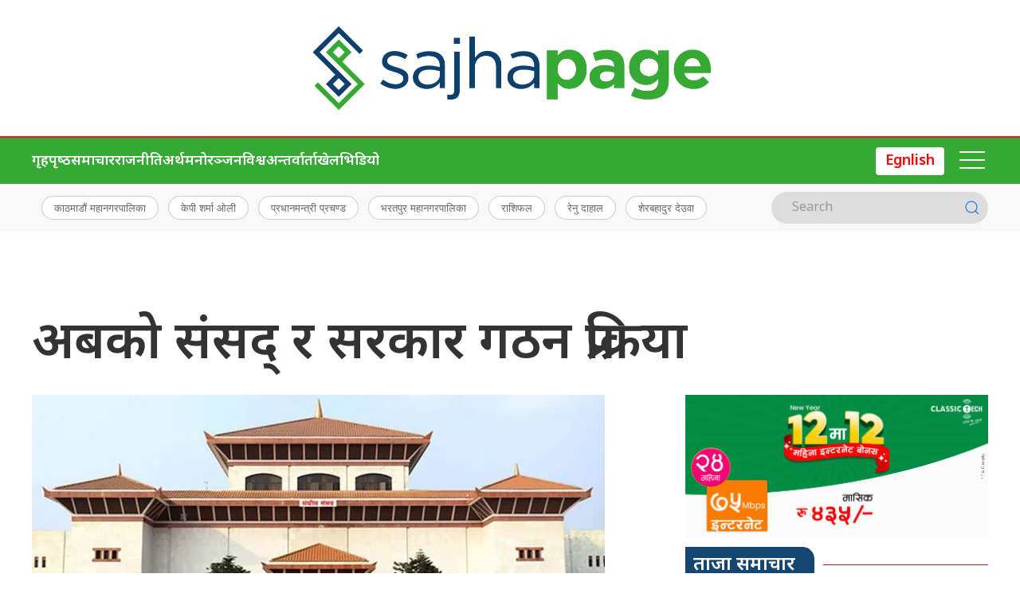

--- FILE ---
content_type: text/html; charset=UTF-8
request_url: https://sajhapage.com/2022/11/117929/
body_size: 14647
content:
<!DOCTYPE html>
<html lang="en">

<head>
    <!-- Required meta tags -->
    <meta charset="utf-8">
    <meta property="fb:pages" content="737640319702735" />
    <meta name="viewport" content="width=device-width, initial-scale=1, shrink-to-fit=no">
    <meta name="description" content="Nepal no. 1 Economy leading online portal" />
    <meta name="twitter:card" content="summary_large_image" />
    <title>
        अबको संसद् र सरकार गठन प्रक्रिया &laquo;         sajhapage    </title>
    <meta name='robots' content='max-image-preview:large' />
	<style>img:is([sizes="auto" i], [sizes^="auto," i]) { contain-intrinsic-size: 3000px 1500px }</style>
	<link rel='dns-prefetch' href='//cdnjs.cloudflare.com' />
<link rel='dns-prefetch' href='//ajax.googleapis.com' />
<link rel='dns-prefetch' href='//stats.wp.com' />
<link rel='dns-prefetch' href='//fonts.googleapis.com' />
<link rel='preconnect' href='//c0.wp.com' />
<link rel='preconnect' href='//i0.wp.com' />
<link rel="alternate" type="application/rss+xml" title="sajhapage &raquo; अबको संसद् र सरकार गठन प्रक्रिया Comments Feed" href="https://sajhapage.com/2022/11/117929/feed/" />
<meta property="fb:admins" content="changingmission"/><meta property="fb:app_id" content="1774296949456204"><meta property="og:title" content="अबको संसद् र सरकार गठन प्रक्रिया"/><meta property="og:type" content="article"/><meta property="og:description" content="नारायण काफ्ले । प्रतिनिधि सभा र प्रदेश सभाको मतपरिणाम सार्वजनिक भएसँगै आगामी सरकार निर्माण र संसद् अधिवेशनको चासो बढेको छ। निर्वाचन आयोगले मङ्सिर २२ गतेसम्ममा निर्वाचनको अन्तिम परिणाम बुझाउने यसअघि नै बताइसकेको छ। आयोगले तयारी गरेको समयसीमामा अन्तिम परिणाम प्राप्त भएमा संसद् अधिवेशन बोलाउने बाध्यात्मक संवैधानिक समयसीमा प्रारम्भ हुनेछ। निर्वाचन आयोगले राष्ट्रपतिसमक्ष अन्तिम परिणाम बुझाएपछि [&hellip;]"/><meta property="og:url" content="https://sajhapage.com/2022/11/117929/"/><meta property="og:site_name" content="sajhapage"/><meta property="og:image" content="https://i0.wp.com/sajhapage.com/wp-content/uploads/2022/11/sansad-bhawan.jpg?fit=1017%2C440&amp;ssl=1"/><script type="text/javascript">
/* <![CDATA[ */
window._wpemojiSettings = {"baseUrl":"https:\/\/s.w.org\/images\/core\/emoji\/16.0.1\/72x72\/","ext":".png","svgUrl":"https:\/\/s.w.org\/images\/core\/emoji\/16.0.1\/svg\/","svgExt":".svg","source":{"concatemoji":"https:\/\/sajhapage.com\/wp-includes\/js\/wp-emoji-release.min.js?ver=6.8.3"}};
/*! This file is auto-generated */
!function(s,n){var o,i,e;function c(e){try{var t={supportTests:e,timestamp:(new Date).valueOf()};sessionStorage.setItem(o,JSON.stringify(t))}catch(e){}}function p(e,t,n){e.clearRect(0,0,e.canvas.width,e.canvas.height),e.fillText(t,0,0);var t=new Uint32Array(e.getImageData(0,0,e.canvas.width,e.canvas.height).data),a=(e.clearRect(0,0,e.canvas.width,e.canvas.height),e.fillText(n,0,0),new Uint32Array(e.getImageData(0,0,e.canvas.width,e.canvas.height).data));return t.every(function(e,t){return e===a[t]})}function u(e,t){e.clearRect(0,0,e.canvas.width,e.canvas.height),e.fillText(t,0,0);for(var n=e.getImageData(16,16,1,1),a=0;a<n.data.length;a++)if(0!==n.data[a])return!1;return!0}function f(e,t,n,a){switch(t){case"flag":return n(e,"\ud83c\udff3\ufe0f\u200d\u26a7\ufe0f","\ud83c\udff3\ufe0f\u200b\u26a7\ufe0f")?!1:!n(e,"\ud83c\udde8\ud83c\uddf6","\ud83c\udde8\u200b\ud83c\uddf6")&&!n(e,"\ud83c\udff4\udb40\udc67\udb40\udc62\udb40\udc65\udb40\udc6e\udb40\udc67\udb40\udc7f","\ud83c\udff4\u200b\udb40\udc67\u200b\udb40\udc62\u200b\udb40\udc65\u200b\udb40\udc6e\u200b\udb40\udc67\u200b\udb40\udc7f");case"emoji":return!a(e,"\ud83e\udedf")}return!1}function g(e,t,n,a){var r="undefined"!=typeof WorkerGlobalScope&&self instanceof WorkerGlobalScope?new OffscreenCanvas(300,150):s.createElement("canvas"),o=r.getContext("2d",{willReadFrequently:!0}),i=(o.textBaseline="top",o.font="600 32px Arial",{});return e.forEach(function(e){i[e]=t(o,e,n,a)}),i}function t(e){var t=s.createElement("script");t.src=e,t.defer=!0,s.head.appendChild(t)}"undefined"!=typeof Promise&&(o="wpEmojiSettingsSupports",i=["flag","emoji"],n.supports={everything:!0,everythingExceptFlag:!0},e=new Promise(function(e){s.addEventListener("DOMContentLoaded",e,{once:!0})}),new Promise(function(t){var n=function(){try{var e=JSON.parse(sessionStorage.getItem(o));if("object"==typeof e&&"number"==typeof e.timestamp&&(new Date).valueOf()<e.timestamp+604800&&"object"==typeof e.supportTests)return e.supportTests}catch(e){}return null}();if(!n){if("undefined"!=typeof Worker&&"undefined"!=typeof OffscreenCanvas&&"undefined"!=typeof URL&&URL.createObjectURL&&"undefined"!=typeof Blob)try{var e="postMessage("+g.toString()+"("+[JSON.stringify(i),f.toString(),p.toString(),u.toString()].join(",")+"));",a=new Blob([e],{type:"text/javascript"}),r=new Worker(URL.createObjectURL(a),{name:"wpTestEmojiSupports"});return void(r.onmessage=function(e){c(n=e.data),r.terminate(),t(n)})}catch(e){}c(n=g(i,f,p,u))}t(n)}).then(function(e){for(var t in e)n.supports[t]=e[t],n.supports.everything=n.supports.everything&&n.supports[t],"flag"!==t&&(n.supports.everythingExceptFlag=n.supports.everythingExceptFlag&&n.supports[t]);n.supports.everythingExceptFlag=n.supports.everythingExceptFlag&&!n.supports.flag,n.DOMReady=!1,n.readyCallback=function(){n.DOMReady=!0}}).then(function(){return e}).then(function(){var e;n.supports.everything||(n.readyCallback(),(e=n.source||{}).concatemoji?t(e.concatemoji):e.wpemoji&&e.twemoji&&(t(e.twemoji),t(e.wpemoji)))}))}((window,document),window._wpemojiSettings);
/* ]]> */
</script>
<style id='wp-emoji-styles-inline-css' type='text/css'>

	img.wp-smiley, img.emoji {
		display: inline !important;
		border: none !important;
		box-shadow: none !important;
		height: 1em !important;
		width: 1em !important;
		margin: 0 0.07em !important;
		vertical-align: -0.1em !important;
		background: none !important;
		padding: 0 !important;
	}
</style>
<link rel='stylesheet' id='wp-block-library-css' href='https://c0.wp.com/c/6.8.3/wp-includes/css/dist/block-library/style.min.css' type='text/css' media='all' />
<style id='classic-theme-styles-inline-css' type='text/css'>
/*! This file is auto-generated */
.wp-block-button__link{color:#fff;background-color:#32373c;border-radius:9999px;box-shadow:none;text-decoration:none;padding:calc(.667em + 2px) calc(1.333em + 2px);font-size:1.125em}.wp-block-file__button{background:#32373c;color:#fff;text-decoration:none}
</style>
<link rel='stylesheet' id='mediaelement-css' href='https://c0.wp.com/c/6.8.3/wp-includes/js/mediaelement/mediaelementplayer-legacy.min.css' type='text/css' media='all' />
<link rel='stylesheet' id='wp-mediaelement-css' href='https://c0.wp.com/c/6.8.3/wp-includes/js/mediaelement/wp-mediaelement.min.css' type='text/css' media='all' />
<style id='jetpack-sharing-buttons-style-inline-css' type='text/css'>
.jetpack-sharing-buttons__services-list{display:flex;flex-direction:row;flex-wrap:wrap;gap:0;list-style-type:none;margin:5px;padding:0}.jetpack-sharing-buttons__services-list.has-small-icon-size{font-size:12px}.jetpack-sharing-buttons__services-list.has-normal-icon-size{font-size:16px}.jetpack-sharing-buttons__services-list.has-large-icon-size{font-size:24px}.jetpack-sharing-buttons__services-list.has-huge-icon-size{font-size:36px}@media print{.jetpack-sharing-buttons__services-list{display:none!important}}.editor-styles-wrapper .wp-block-jetpack-sharing-buttons{gap:0;padding-inline-start:0}ul.jetpack-sharing-buttons__services-list.has-background{padding:1.25em 2.375em}
</style>
<style id='global-styles-inline-css' type='text/css'>
:root{--wp--preset--aspect-ratio--square: 1;--wp--preset--aspect-ratio--4-3: 4/3;--wp--preset--aspect-ratio--3-4: 3/4;--wp--preset--aspect-ratio--3-2: 3/2;--wp--preset--aspect-ratio--2-3: 2/3;--wp--preset--aspect-ratio--16-9: 16/9;--wp--preset--aspect-ratio--9-16: 9/16;--wp--preset--color--black: #000000;--wp--preset--color--cyan-bluish-gray: #abb8c3;--wp--preset--color--white: #ffffff;--wp--preset--color--pale-pink: #f78da7;--wp--preset--color--vivid-red: #cf2e2e;--wp--preset--color--luminous-vivid-orange: #ff6900;--wp--preset--color--luminous-vivid-amber: #fcb900;--wp--preset--color--light-green-cyan: #7bdcb5;--wp--preset--color--vivid-green-cyan: #00d084;--wp--preset--color--pale-cyan-blue: #8ed1fc;--wp--preset--color--vivid-cyan-blue: #0693e3;--wp--preset--color--vivid-purple: #9b51e0;--wp--preset--gradient--vivid-cyan-blue-to-vivid-purple: linear-gradient(135deg,rgba(6,147,227,1) 0%,rgb(155,81,224) 100%);--wp--preset--gradient--light-green-cyan-to-vivid-green-cyan: linear-gradient(135deg,rgb(122,220,180) 0%,rgb(0,208,130) 100%);--wp--preset--gradient--luminous-vivid-amber-to-luminous-vivid-orange: linear-gradient(135deg,rgba(252,185,0,1) 0%,rgba(255,105,0,1) 100%);--wp--preset--gradient--luminous-vivid-orange-to-vivid-red: linear-gradient(135deg,rgba(255,105,0,1) 0%,rgb(207,46,46) 100%);--wp--preset--gradient--very-light-gray-to-cyan-bluish-gray: linear-gradient(135deg,rgb(238,238,238) 0%,rgb(169,184,195) 100%);--wp--preset--gradient--cool-to-warm-spectrum: linear-gradient(135deg,rgb(74,234,220) 0%,rgb(151,120,209) 20%,rgb(207,42,186) 40%,rgb(238,44,130) 60%,rgb(251,105,98) 80%,rgb(254,248,76) 100%);--wp--preset--gradient--blush-light-purple: linear-gradient(135deg,rgb(255,206,236) 0%,rgb(152,150,240) 100%);--wp--preset--gradient--blush-bordeaux: linear-gradient(135deg,rgb(254,205,165) 0%,rgb(254,45,45) 50%,rgb(107,0,62) 100%);--wp--preset--gradient--luminous-dusk: linear-gradient(135deg,rgb(255,203,112) 0%,rgb(199,81,192) 50%,rgb(65,88,208) 100%);--wp--preset--gradient--pale-ocean: linear-gradient(135deg,rgb(255,245,203) 0%,rgb(182,227,212) 50%,rgb(51,167,181) 100%);--wp--preset--gradient--electric-grass: linear-gradient(135deg,rgb(202,248,128) 0%,rgb(113,206,126) 100%);--wp--preset--gradient--midnight: linear-gradient(135deg,rgb(2,3,129) 0%,rgb(40,116,252) 100%);--wp--preset--font-size--small: 13px;--wp--preset--font-size--medium: 20px;--wp--preset--font-size--large: 36px;--wp--preset--font-size--x-large: 42px;--wp--preset--spacing--20: 0.44rem;--wp--preset--spacing--30: 0.67rem;--wp--preset--spacing--40: 1rem;--wp--preset--spacing--50: 1.5rem;--wp--preset--spacing--60: 2.25rem;--wp--preset--spacing--70: 3.38rem;--wp--preset--spacing--80: 5.06rem;--wp--preset--shadow--natural: 6px 6px 9px rgba(0, 0, 0, 0.2);--wp--preset--shadow--deep: 12px 12px 50px rgba(0, 0, 0, 0.4);--wp--preset--shadow--sharp: 6px 6px 0px rgba(0, 0, 0, 0.2);--wp--preset--shadow--outlined: 6px 6px 0px -3px rgba(255, 255, 255, 1), 6px 6px rgba(0, 0, 0, 1);--wp--preset--shadow--crisp: 6px 6px 0px rgba(0, 0, 0, 1);}:where(.is-layout-flex){gap: 0.5em;}:where(.is-layout-grid){gap: 0.5em;}body .is-layout-flex{display: flex;}.is-layout-flex{flex-wrap: wrap;align-items: center;}.is-layout-flex > :is(*, div){margin: 0;}body .is-layout-grid{display: grid;}.is-layout-grid > :is(*, div){margin: 0;}:where(.wp-block-columns.is-layout-flex){gap: 2em;}:where(.wp-block-columns.is-layout-grid){gap: 2em;}:where(.wp-block-post-template.is-layout-flex){gap: 1.25em;}:where(.wp-block-post-template.is-layout-grid){gap: 1.25em;}.has-black-color{color: var(--wp--preset--color--black) !important;}.has-cyan-bluish-gray-color{color: var(--wp--preset--color--cyan-bluish-gray) !important;}.has-white-color{color: var(--wp--preset--color--white) !important;}.has-pale-pink-color{color: var(--wp--preset--color--pale-pink) !important;}.has-vivid-red-color{color: var(--wp--preset--color--vivid-red) !important;}.has-luminous-vivid-orange-color{color: var(--wp--preset--color--luminous-vivid-orange) !important;}.has-luminous-vivid-amber-color{color: var(--wp--preset--color--luminous-vivid-amber) !important;}.has-light-green-cyan-color{color: var(--wp--preset--color--light-green-cyan) !important;}.has-vivid-green-cyan-color{color: var(--wp--preset--color--vivid-green-cyan) !important;}.has-pale-cyan-blue-color{color: var(--wp--preset--color--pale-cyan-blue) !important;}.has-vivid-cyan-blue-color{color: var(--wp--preset--color--vivid-cyan-blue) !important;}.has-vivid-purple-color{color: var(--wp--preset--color--vivid-purple) !important;}.has-black-background-color{background-color: var(--wp--preset--color--black) !important;}.has-cyan-bluish-gray-background-color{background-color: var(--wp--preset--color--cyan-bluish-gray) !important;}.has-white-background-color{background-color: var(--wp--preset--color--white) !important;}.has-pale-pink-background-color{background-color: var(--wp--preset--color--pale-pink) !important;}.has-vivid-red-background-color{background-color: var(--wp--preset--color--vivid-red) !important;}.has-luminous-vivid-orange-background-color{background-color: var(--wp--preset--color--luminous-vivid-orange) !important;}.has-luminous-vivid-amber-background-color{background-color: var(--wp--preset--color--luminous-vivid-amber) !important;}.has-light-green-cyan-background-color{background-color: var(--wp--preset--color--light-green-cyan) !important;}.has-vivid-green-cyan-background-color{background-color: var(--wp--preset--color--vivid-green-cyan) !important;}.has-pale-cyan-blue-background-color{background-color: var(--wp--preset--color--pale-cyan-blue) !important;}.has-vivid-cyan-blue-background-color{background-color: var(--wp--preset--color--vivid-cyan-blue) !important;}.has-vivid-purple-background-color{background-color: var(--wp--preset--color--vivid-purple) !important;}.has-black-border-color{border-color: var(--wp--preset--color--black) !important;}.has-cyan-bluish-gray-border-color{border-color: var(--wp--preset--color--cyan-bluish-gray) !important;}.has-white-border-color{border-color: var(--wp--preset--color--white) !important;}.has-pale-pink-border-color{border-color: var(--wp--preset--color--pale-pink) !important;}.has-vivid-red-border-color{border-color: var(--wp--preset--color--vivid-red) !important;}.has-luminous-vivid-orange-border-color{border-color: var(--wp--preset--color--luminous-vivid-orange) !important;}.has-luminous-vivid-amber-border-color{border-color: var(--wp--preset--color--luminous-vivid-amber) !important;}.has-light-green-cyan-border-color{border-color: var(--wp--preset--color--light-green-cyan) !important;}.has-vivid-green-cyan-border-color{border-color: var(--wp--preset--color--vivid-green-cyan) !important;}.has-pale-cyan-blue-border-color{border-color: var(--wp--preset--color--pale-cyan-blue) !important;}.has-vivid-cyan-blue-border-color{border-color: var(--wp--preset--color--vivid-cyan-blue) !important;}.has-vivid-purple-border-color{border-color: var(--wp--preset--color--vivid-purple) !important;}.has-vivid-cyan-blue-to-vivid-purple-gradient-background{background: var(--wp--preset--gradient--vivid-cyan-blue-to-vivid-purple) !important;}.has-light-green-cyan-to-vivid-green-cyan-gradient-background{background: var(--wp--preset--gradient--light-green-cyan-to-vivid-green-cyan) !important;}.has-luminous-vivid-amber-to-luminous-vivid-orange-gradient-background{background: var(--wp--preset--gradient--luminous-vivid-amber-to-luminous-vivid-orange) !important;}.has-luminous-vivid-orange-to-vivid-red-gradient-background{background: var(--wp--preset--gradient--luminous-vivid-orange-to-vivid-red) !important;}.has-very-light-gray-to-cyan-bluish-gray-gradient-background{background: var(--wp--preset--gradient--very-light-gray-to-cyan-bluish-gray) !important;}.has-cool-to-warm-spectrum-gradient-background{background: var(--wp--preset--gradient--cool-to-warm-spectrum) !important;}.has-blush-light-purple-gradient-background{background: var(--wp--preset--gradient--blush-light-purple) !important;}.has-blush-bordeaux-gradient-background{background: var(--wp--preset--gradient--blush-bordeaux) !important;}.has-luminous-dusk-gradient-background{background: var(--wp--preset--gradient--luminous-dusk) !important;}.has-pale-ocean-gradient-background{background: var(--wp--preset--gradient--pale-ocean) !important;}.has-electric-grass-gradient-background{background: var(--wp--preset--gradient--electric-grass) !important;}.has-midnight-gradient-background{background: var(--wp--preset--gradient--midnight) !important;}.has-small-font-size{font-size: var(--wp--preset--font-size--small) !important;}.has-medium-font-size{font-size: var(--wp--preset--font-size--medium) !important;}.has-large-font-size{font-size: var(--wp--preset--font-size--large) !important;}.has-x-large-font-size{font-size: var(--wp--preset--font-size--x-large) !important;}
:where(.wp-block-post-template.is-layout-flex){gap: 1.25em;}:where(.wp-block-post-template.is-layout-grid){gap: 1.25em;}
:where(.wp-block-columns.is-layout-flex){gap: 2em;}:where(.wp-block-columns.is-layout-grid){gap: 2em;}
:root :where(.wp-block-pullquote){font-size: 1.5em;line-height: 1.6;}
</style>
<link rel='stylesheet' id='uikit-css-css' href='https://sajhapage.com/wp-content/themes/sajhapage-naya/css/uikit.min.css?ver=6.8.3' type='text/css' media='all' />
<link rel='stylesheet' id='base-style-css' href='https://sajhapage.com/wp-content/themes/sajhapage-naya/css/base.css?ver=6.8.3' type='text/css' media='all' />
<link rel='stylesheet' id='google-Mukta-css' href='https://fonts.googleapis.com/css?family=Mukta%3A400%2C500%2C600%2C700&#038;subset=devanagari&#038;ver=6.8.3' type='text/css' media='all' />
<link rel='stylesheet' id='google-noto-css' href='https://fonts.googleapis.com/css2?family=Noto+Sans+Devanagari%3Awght%40300%3B400%3B500%3B600%3B700%3B800&#038;display=swap&#038;ver=6.8.3' type='text/css' media='all' />
<link rel='stylesheet' id='google-khand-css' href='https://fonts.googleapis.com/css2?family=Khand%3Awght%40300%3B400%3B500%3B600%3B700&#038;display=swap&#038;ver=6.8.3' type='text/css' media='all' />
<link rel='stylesheet' id='appharu-style-css' href='https://sajhapage.com/wp-content/themes/sajhapage-naya/style.css?ver=2.82.4' type='text/css' media='all' />
<link rel="https://api.w.org/" href="https://sajhapage.com/wp-json/" /><link rel="alternate" title="JSON" type="application/json" href="https://sajhapage.com/wp-json/wp/v2/posts/117929" /><link rel="EditURI" type="application/rsd+xml" title="RSD" href="https://sajhapage.com/xmlrpc.php?rsd" />
<meta name="generator" content="WordPress 6.8.3" />
<link rel="canonical" href="https://sajhapage.com/2022/11/117929/" />
<link rel='shortlink' href='https://wp.me/p6EokC-uG5' />
<link rel="alternate" title="oEmbed (JSON)" type="application/json+oembed" href="https://sajhapage.com/wp-json/oembed/1.0/embed?url=https%3A%2F%2Fsajhapage.com%2F2022%2F11%2F117929%2F" />
<link rel="alternate" title="oEmbed (XML)" type="text/xml+oembed" href="https://sajhapage.com/wp-json/oembed/1.0/embed?url=https%3A%2F%2Fsajhapage.com%2F2022%2F11%2F117929%2F&#038;format=xml" />
	<style>img#wpstats{display:none}</style>
		<link rel="icon" href="https://i0.wp.com/sajhapage.com/wp-content/uploads/2022/05/cropped-SP-Logo1-scaled-1.jpg?fit=32%2C32&#038;ssl=1" sizes="32x32" />
<link rel="icon" href="https://i0.wp.com/sajhapage.com/wp-content/uploads/2022/05/cropped-SP-Logo1-scaled-1.jpg?fit=192%2C192&#038;ssl=1" sizes="192x192" />
<link rel="apple-touch-icon" href="https://i0.wp.com/sajhapage.com/wp-content/uploads/2022/05/cropped-SP-Logo1-scaled-1.jpg?fit=180%2C180&#038;ssl=1" />
<meta name="msapplication-TileImage" content="https://i0.wp.com/sajhapage.com/wp-content/uploads/2022/05/cropped-SP-Logo1-scaled-1.jpg?fit=270%2C270&#038;ssl=1" />
    <script src="https://bankingsamachar.com/wp-content/themes/bankingsamachar-naya/js/uikit.min.js"></script>
    <!-- Google tag (gtag.js) -->
    <script async src="https://www.googletagmanager.com/gtag/js?id=G-4XTGKNT80P"></script>
    <script>
        window.dataLayer = window.dataLayer || [];

        function gtag() {
            dataLayer.push(arguments);
        }
        gtag('js', new Date());

        gtag('config', 'G-4XTGKNT80P');
    </script>
</head>

<body>
    <div id="fb-root"></div>
    <script>
        (function (d, s, id) {
            var js,
                fjs = d.getElementsByTagName(s)[0];
            if (d.getElementById(id))
                return;
            js = d.createElement(s);
            js.id = id;
            js.src = "//connect.facebook.net/en_US/sdk.js#xfbml=1&version=v2.10&appId=40151482661930" +
                "1";
            fjs
                .parentNode
                .insertBefore(js, fjs);
        }(document, 'script', 'facebook-jssdk'));
    </script>
    <div class="uk-card ">
        <div class="uk-container">
                    </div>

                    <nav class="top-nav">
                                <div class="uk-container">
                    <div class="uk-padding-small">
                        <div uk-grid class="uk-grid-small uk-flex-middle">
                            <div class="uk-width-1-4@m uk-text-center">
                            </div>
                            <div class="uk-width-expand@m ">
                                <a href="/"><img src="https://sajhapage.com/wp-content/themes/sajhapage-naya/img/logo-sajha.png" alt="Logo" class="ah-khb-logo"></a>
                                                            </div>
                            <div class="uk-width-1-4@m uk-text-center">
                            </div>
                        </div>
                    </div>
                </div>
                <div class="np-border" uk-sticky="uk-sticky" style="z-index: 990;">
                    <div class="uk-container">
                        <nav class="uk-navbar uk-position-relative nav-edit" uk-navbar>
    <div class="uk-navbar-left uk-hidden@m">
        <ul class="uk-navbar-nav menu-icon icon-nav">
            <li>
                <a href="/"><span class="ah-brand-menu"  uk-icon="icon: home; ratio: 1.5"></span></a>
            </li>
            <li class="ek-brand" uk-scrollspy="cls: uk-animation-slide-left;">
                <a href="/"><img src="https://sajhapage.com/wp-content/themes/sajhapage-naya/img/brand.png" alt="Logo"></a>
            </li>
        </ul>
    </div>
    <div class="uk-navbar-left uk-visible@m">
        <ul class="uk-navbar-nav navigation-bar uk-grid-collapse" uk-grid>
            <li>
                <a href="/">गृहपृष्‍ठ </a>
            </li>
            <li>
                <a href="/?cat=3">समाचार </a>
            </li>
            <li>
                <a href="/?cat=4">राजनीति</a>
            </li>
            <li>
                <a href="/?cat=6">अर्थ</a>
            </li>
            <li>
                <a href="/?cat=7">मनोरञ्जन</a>
            </li>
            <li>
                <a href="/?cat=8">विश्व</a>
            </li>
            <li>
                <a href="/?cat=10">अन्तर्वार्ता</a>
            </li>
            <li>
                <a href="/?cat=12">खेल</a>
            </li>
            <li>
                <a href="/?cat=14">भिडियो</a>
            </li>
        </ul>
    </div>
    <div class="uk-navbar-right">
        <ul class="uk-navbar-nav menu-icon icon-nav">
            <li><a href="https://english.sajhapage.com/" class="ah-event-icon"><span class="event-icon">Egnlish</span></a></li>
            <li><a href="#" class="ah-menu-icon" uk-toggle="target: #offcanvas-nav"><span uk-icon="icon: menu; ratio: 2"></span></a></li>

        </ul>
    </div>
</nav>
<div id="modal-search" class="uk-flex-top  search-model-item" uk-modal>
    <div class="uk-modal-dialog uk-modal-body search-model uk-margin-auto-vertical ek-search">
        <div class="uk-flex uk-flex-center uk-flex-between@m uk-margin-small-bottom">
            <h2 class="uk-modal-title search-title">बैंकिङ्ग समाचार<span class="ek-search-title">सर्च गर्नुहोस्</span>
            </h2>
            <button class="uk-modal-close-default close-icon ah-close" type="button" uk-close></button>
        </div>
        <form action="/" class="uk-search uk-search-navbar uk-width-1-1" method="get">
            <div class="uk-child-width-1-2@m uk-text-center uk-grid-small" uk-grid>
                <div class="uk-child-width-1-2@m uk-text-center uk-grid-small" uk-grid>
                    <div>
                        <input class="uk-input" name="form" type="date" data-uk-datepicker placeholder="from"
                            value="">
                    </div>
                    <div>
                        <input class="uk-input" name="to" type="date" data-uk-datepicker placeholder="to"
                            value="">
                    </div>
                </div>
                <div class="uk-position-relative">
                    <input class="uk-search-input search-box" name="s" id="s" type="search" placeholder="Search"
                        value="">
                    <button type="submit" class="uk-search-icon-flip icon-search" uk-search-icon></button>
                </div>
            </div>
        </form>
    </div>
</div>                    </div>
                </div>
                <nav class="uk-navbar-container nepalpen-tag">
                    <div class="uk-container">
                        <div uk-navbar class="uk-flex-between">
                            <div class="uk-navbar-left">
                                <ul class="uk-navbar-nav">
                                    <li class="uk-flex tag-h">
                                                                                <a href="https://sajhapage.com/tag/%e0%a4%95%e0%a4%be%e0%a4%a0%e0%a4%ae%e0%a4%be%e0%a4%a1%e0%a5%8c%e0%a4%82-%e0%a4%ae%e0%a4%b9%e0%a4%be%e0%a4%a8%e0%a4%97%e0%a4%b0%e0%a4%aa%e0%a4%be%e0%a4%b2%e0%a4%bf%e0%a4%95%e0%a4%be/" class="tag-cloud-link tag-link-345 tag-link-position-1" style="font-size: 13pt;">काठमाडौं महानगरपालिका</a>
<a href="https://sajhapage.com/tag/%e0%a4%95%e0%a5%87%e0%a4%aa%e0%a5%80-%e0%a4%b6%e0%a4%b0%e0%a5%8d%e0%a4%ae%e0%a4%be-%e0%a4%93%e0%a4%b2%e0%a5%80/" class="tag-cloud-link tag-link-109 tag-link-position-2" style="font-size: 13pt;">केपी शर्मा ओली</a>
<a href="https://sajhapage.com/tag/%e0%a4%aa%e0%a5%8d%e0%a4%b0%e0%a4%a7%e0%a4%be%e0%a4%a8%e0%a4%ae%e0%a4%a8%e0%a5%8d%e0%a4%a4%e0%a5%8d%e0%a4%b0%e0%a5%80-%e0%a4%aa%e0%a5%8d%e0%a4%b0%e0%a4%9a%e0%a4%a3%e0%a5%8d%e0%a4%a1/" class="tag-cloud-link tag-link-739 tag-link-position-3" style="font-size: 13pt;">प्रधानमन्त्री प्रचण्ड</a>
<a href="https://sajhapage.com/tag/%e0%a4%ad%e0%a4%b0%e0%a4%a4%e0%a4%aa%e0%a5%81%e0%a4%b0-%e0%a4%ae%e0%a4%b9%e0%a4%be%e0%a4%a8%e0%a4%97%e0%a4%b0%e0%a4%aa%e0%a4%be%e0%a4%b2%e0%a4%bf%e0%a4%95%e0%a4%be/" class="tag-cloud-link tag-link-376 tag-link-position-4" style="font-size: 13pt;">भरतपुर महानगरपालिका</a>
<a href="https://sajhapage.com/tag/%e0%a4%b0%e0%a4%be%e0%a4%b6%e0%a4%bf%e0%a4%ab%e0%a4%b2/" class="tag-cloud-link tag-link-51 tag-link-position-5" style="font-size: 13pt;">राशिफल</a>
<a href="https://sajhapage.com/tag/%e0%a4%b0%e0%a5%87%e0%a4%a8%e0%a5%81-%e0%a4%a6%e0%a4%be%e0%a4%b9%e0%a4%be%e0%a4%b2/" class="tag-cloud-link tag-link-426 tag-link-position-6" style="font-size: 13pt;">रेनु दाहाल</a>
<a href="https://sajhapage.com/tag/%e0%a4%b6%e0%a5%87%e0%a4%b0%e0%a4%ac%e0%a4%b9%e0%a4%be%e0%a4%a6%e0%a5%81%e0%a4%b0-%e0%a4%a6%e0%a5%87%e0%a4%89%e0%a4%b5%e0%a4%be/" class="tag-cloud-link tag-link-73 tag-link-position-7" style="font-size: 13pt;">शेरबहादुर देउवा</a>                                                                            </li>
                                </ul>
                            </div>
                            <div class="uk-flex uk-flex-center@m uk-flex-right@l ah-right-nav-header uk-visible@s">
                                <form class="uk-search uk-search-default nb-dark-mode" action="/" method="get">
                                    <input class="uk-search-input" name="s" id="s" type="search"
                                        value="" placeholder="Search"
                                        aria-label="Search">
                                    <button class="uk-search-icon-flip" uk-search-icon></button>
                                </form>
                            </div>
                        </div>
                    </div>
                </nav>
            </nav>
            <style>
                .uk-search-default .uk-search-input:focus {
                    border-color: #dddddd;
                }

                .uk-search-default .uk-search-input {
                    border: none;
                }
            </style>
            <div id="offcanvas-nav" class="uk-offcanvas" uk-offcanvas="mode: push; overlay: true">
    <div class="uk-offcanvas-bar">
        <div class="uk-section uk-padding-remove-top  uk-padding-remove-bottom">
            <div class="uk-container uk-padding-remove">
                <div class="uk-grid-match uk-child-width-1-1@m" uk-grid>
                    <div>
                        <ul class="uk-list side-nav uk-nav-default uk-nav-parent-icon" uk-nav>
                            <li><a href="/"><span class="uk-margin-small-right"
                                        uk-icon="home"></span>गृहपृष्‍ठ</a></li>
                            <li>
                                <a href="/?cat=2"><span class="uk-margin-small-right" uk-icon="file-edit"></span>समाचार  </a>
                            </li>
                            <li>
                                <a href="/?cat=4"><span class="uk-margin-small-right" uk-icon="file-edit"></span>राजनीति</a>
                            </li>
                            <li>
                                <a href="/?cat=6"><span class="uk-margin-small-right" uk-icon="file-edit"></span> अर्थ</a>
                            </li>
                            <li>
                                <a href="/?cat=7"><span class="uk-margin-small-right" uk-icon="file-edit"></span>मनोरञ्जन</a>
                            </li>
                            <li>  <a href="/?cat=8"><span class="uk-margin-small-right" uk-icon="play-circle"></span>विश्व </a>
                            </li>
                            <li><a href="/?cat=10"><span class="uk-margin-small-right" uk-icon="image"></span>अन्तर्वार्ता</a></li>
                            <li>
                                <a href="/?cat=12"><span class="uk-margin-small-right" uk-icon="file-edit"></span>खेल</a>
                            </li>
                            <li>
                                <a href="/?cat=14"><span class="uk-margin-small-right" uk-icon="file-edit"></span>भिडियो</a>
                            </li>
                            
                            <li><a href="/news/event" ><span class="uk-margin-small-right" uk-icon="file-edit"></span><span class="event-icon ">English</span></a></li>
                        </ul>
                    </div>

                </div>
                <div class="uk-flex uk-flex-center@m uk-margin ah-right-nav-header uk-text-light">
                    <form class="uk-search uk-search-default nb-dark-mode"  action="/" method="get">
                    <input class="uk-search-input search-box" name="s" id="s" type="search" placeholder="Search"
                        value="">
                    <button type="submit" class="uk-search-icon-flip icon-search" uk-search-icon></button>
                    </form>
                </div>
                <a href="https://x.com/sajhapage" target="_blank" class="uk-icon-button uk-margin-small-right"
                    uk-icon="twitter"></a>
                <a href="https://www.facebook.com/sajhapage24" target="_blank" class="uk-icon-button  uk-margin-small-right"
                    uk-icon="facebook"></a>
                <a href="https://www.instagram.com/SajhaPage/" target="_blank" class="uk-icon-button  uk-margin-small-right"
                    uk-icon="instagram"></a>
                <a href="https://www.youtube.com/c/SajhaPage" target="_blank" class="uk-icon-button" uk-icon="youtube"></a>
            </div>
        </div>
    </div>
</div>    </div>
    <div class="uk-container"><div class="uk-grid uk-grid-medium single uk-margin-medium-top" uk-grid="">
        <div class="uk-width-1-1@m">
        				<article class="uk-article">
            		    <div uk-sticky="show-on-up: true;animation: uk-animation-slide-top" class="sticky-item uk-visible@s">
		        <h1 class="uk-article-title single-title">अबको संसद् र सरकार गठन प्रक्रिया</h1>
           
		    </div>
            <h1 class="uk-article-title single-title visible uk-hidden@s ">अबको संसद् र सरकार गठन प्रक्रिया</h1>
		    
            		</article>
      	

    </div>
    <div class="uk-width-2-3@m">
        <article class="uk-card">

            <figure> <img src="https://i0.wp.com/sajhapage.com/wp-content/uploads/2022/11/sansad-bhawan.jpg?fit=720%2C311&#038;ssl=1"> </figure>
            <article class="uk-comment mt-2">
                <header class="uk-comment-header uk-grid-medium uk-flex-middle" uk-grid="uk-grid">

                    <div class="uk-width-1-1@m" style="display: flex;align-items: center;">
                        <div class="author-img">
                            
                            
                            <img class="karobar-author" src="https://i0.wp.com/sajhapage.com/wp-content/uploads/2024/06/sajha.png?resize=77%2C90&ssl=1"
                                width="30" height="30" alt="">

                                                        <h6 class="author-name">
                                                                <a href="/?author=7" style="font-size: 18px;font-weight: 500;">
                                    साझा पेज</a>
                            </h6>
                          	<h6 class="post-date">
								प्रकाशित मिति : &#2415; मंसिर &#2408;&#2406;&#2413;&#2415;, शुक्रबार &#2406;&#2406;:&#2406;&#2406;						   &nbsp;२० :
                    ४३&nbsp; बजे
							</h6>
                        </div>

                    </div>


                    <div class="uk-width-1-2@m uk-flex uk-flex-middle uk-flex-center">
						    <div class="total-shares">
                        <div id="data" class="total-number">
                            0                        </div><span>Shares</span>
                    </div>
                        <!-- ShareThis BEGIN -->
                        <div class="sharethis-inline-share-buttons" style="z-index: 999 !important;"></div>
                        <!-- ShareThis END -->
                    </div>
                    <div class="uk-width-1-2@m">
                        <div class="uk-navbar-center reader-effect  uk-flex-right d-flex">
                            <p class="uk-margin-remove-bottom uk-margin-small-right">फन्ट परिवर्तन गर्नुहोस:</p>
                            <ul class="uk-nav-default uk-nav-center" uk-nav>
                                <li class="16px"><span class="16px" id="smaller"><img
                                            src="[data-uri]"
                                            alt="change font"></span></li>
                                <li class="18px"><span class="18px" id="resize"><img
                                            src="[data-uri]"
                                            alt="change font"></span></li>
                                <li class="20px"><span class="20px" id="bigger"><img
                                            src="[data-uri]"
                                            alt="change font"></span></li>
                            </ul>
                        </div>
                    </div>
                </header>
            </article>
            <hr class="uk-divider-icon">
            
            <div class="post-entry uk-margin-top">
                <p>नारायण काफ्ले । प्रतिनिधि सभा र प्रदेश सभाको मतपरिणाम सार्वजनिक भएसँगै आगामी सरकार निर्माण र संसद् अधिवेशनको चासो बढेको छ। निर्वाचन आयोगले मङ्सिर २२ गतेसम्ममा निर्वाचनको अन्तिम परिणाम बुझाउने यसअघि नै बताइसकेको छ। आयोगले तयारी गरेको समयसीमामा अन्तिम परिणाम प्राप्त भएमा संसद् अधिवेशन बोलाउने बाध्यात्मक संवैधानिक समयसीमा प्रारम्भ हुनेछ। निर्वाचन आयोगले राष्ट्रपतिसमक्ष अन्तिम परिणाम बुझाएपछि प्रक्रिया प्रारम्भ हुनेछ।</p>  
<p>नेपालको संविधानको धारा ९३ को व्यवस्थाअनुसार मतपरिणाम प्राप्त भएको ३० दिनभित्र सङ्घीय संसद्को अधिवेशन आह्वान हुनेछ। आयोगले पूर्वप्रतिबद्धताअनुसार मङ्सिर २२ भित्र मतपरिणाम राष्ट्रपतिसमक्ष पेस गरेमा पुस २२ भित्र अधिवेशन आह्वान भइसक्नुपर्नेछ। अधिवेशन सुरु भएको १५ दिनभित्र सभामुख र उपसभामुखको निर्वाचन हुनेछ। अधिवेशन प्रारम्भसँगै सरकार गठन र विश्वासको मत लिने प्रक्रिया पनि अघि बढ्नेछ।</p> <div class='don-full'></div> 
<p>निर्वाचनको अन्तिम परिणामसँगै सरकार गठनको प्रक्रिया पनि सुरु हुनेछ। संविधानको धारा ७६ को व्यवस्थाअनुसार प्रतिनिधि सभामा बहुमत प्राप्त दलको संसदीय दलको नेता प्रधानमन्त्रीमा नियुक्त हुने व्यवस्था छ। निर्वाचन परिणाम प्राप्त भएपछि दलहरूले संसदीय दलका नेता चयन गर्नुपर्नेछ। एउटै दलको बहुमत प्राप्त नभएमा एकभन्दा बढी दलको समर्थनमा बहुमत प्राप्त गर्न सक्ने दलको नेतालाई प्रधानमन्त्री नियुक्त गर्ने संवैधानिक व्यवस्था छ।</p><div class='inner-square'></div>  
<p>दुवै प्रक्रियाबाट प्रधानमन्त्री चयन हुन नसकेमा प्रतिनिधि सभामा सबैभन्दा ठूलो दलको संसदीय दलका नेतालाई संविधानको धारा ७६ (३)बमोजिम प्रधानमन्त्रीमा नियुक्त गर्ने संवैधानिक व्यवस्था छ।</p>  
<p>यो व्यवस्थाअनुसार पनि प्रधानमन्त्री चयन हुन नसकेमा बहुमतसिद्ध दाबीसहित प्रतिनिधि सभामा कायम रहेका कुनै पनि दलले प्रधानमन्त्रीका लागि दाबी पेस गर्न सक्नेछन्। विश्वासको मत पाउने आधारसहित दाबी पेस भएमा राष्ट्रपतिले प्रधानमन्त्रीमा नियुक्त गर्नुपर्ने संवैधानिक व्यवस्था छ। यसरी नियुक्त प्रधानमन्त्रीले विश्वासको मत नपाएमा भने नयाँ निर्वाचनमा जानुपर्ने संवैधानिक व्यवस्था रहेको छ। <strong>gorkhapatraonline</strong></p>  
            </div>
            <p> <section class="widget">
<figure class="wp-block-image size-full"><a href="https://www.classic.com.np/" target="_blank" rel=" noreferrer noopener"><img fetchpriority="high" decoding="async" width="1200" height="120" src="https://sajhapage.com/wp-content/uploads/2025/01/classic.gif" alt="" class="wp-image-121560"/></a></figure>
</section></p>
                               
                        <div class="uk-card uk-card-default uk-background-muted uk-margin-top">
                <div class="uk-grid-small uk-grid-divider" uk-grid>
                    <div class="uk-width-1-4@m uk-flex uk-flex-middle uk-flex-center">
                        <div class="uk-text-center">
                            <div class="author-news">

                                                                <img class="uk-comment-avatar uk-border-circle" width="100" height="100"
                                    src="https://i0.wp.com/sajhapage.com/wp-content/uploads/2024/06/sajha.png?resize=77%2C90&ssl=1" alt="">
                                                            </div>
                           
                            <h3 class="uk-card-title uk-margin-small"><a
                                    href="/?author=7">साझा पेज</a> </h3>
                            <p class="uk-text-meta uk-margin-remove-top"><span class="more-story"><a
                                        href="/?author=7" style="color: #f00;">लेखकबाट
                                        थप</a></span></p>
                        </div>
                    </div>
                    <div class="uk-width-expand@m">
                        <div class="uk-padding-small">
                            <ul class="uk-list uk-list-bullet uk-list uk-list-divider">
                                                                <li> <a href="https://sajhapage.com/2025/09/122812/" class="uk-h5 himalayan-wirter"
                                        style="color: #5f5f5f;">गृहमन्त्रीका सम्भावित उम्मेदवारको रूपमा पूर्व डिआइजी रमेश खरेल अगाडि</a></li>
                                                                <li> <a href="https://sajhapage.com/2025/08/122804/" class="uk-h5 himalayan-wirter"
                                        style="color: #5f5f5f;">रौतहटको बौधिमाईमा अत्याधुनिक सुविधासहित ‘चन्द्रज्योति कान्ति हस्पिटल’ सञ्चालनमा</a></li>
                                                                <li> <a href="https://sajhapage.com/2025/08/122799/" class="uk-h5 himalayan-wirter"
                                        style="color: #5f5f5f;">सिडेनको अध्यक्षमा इन्जिनियर रविभूषण झाद्वारा उम्मेदवारी घोषणा</a></li>
                                                                <li> <a href="https://sajhapage.com/2025/08/122754/" class="uk-h5 himalayan-wirter"
                                        style="color: #5f5f5f;">हेराल्ड ल स्कुल काठमाडौँमा कर्णाली कानुन विद्यार्थी समाजको अन्तरकलेज कानुन क्विज सम्पन्न</a></li>
                                                                <li> <a href="https://sajhapage.com/2025/08/122751/" class="uk-h5 himalayan-wirter"
                                        style="color: #5f5f5f;">भारतको माइन्डस् र कान्तिपुर डेन्टल कलेजबीच समझदारी पत्रमा हस्ताक्षर</a></li>
                                                            </ul>
                        </div>

                    </div>
                </div>
            </div>
                    </article>
        <div class="comment uk-card uk-card-default uk-card-body">
    <div class="cat-title uk-flex uk-flex-between uk-flex-top">
    <h2 class="uk-heading-line uk-width-expand">
        <span>
            <a > प्रतिक्रिया</a></h2>

    <a >
        <span class="uk-icon-button" uk-icon="more-vertical"></span></a>
</div>
    <div class="fb-comments" data-href="https://sajhapage.com/2022/11/117929/" data-width="100%" data-numposts="10" data-colorscheme="light"></div>
</div>        <p> </p>
        
    </div>
    <div class="uk-width-1-3@m">
        <aside>
    <section class="widget">
<figure class="wp-block-image size-full"><img loading="lazy" decoding="async" width="1536" height="723" src="https://sajhapage.com/wp-content/uploads/2025/01/square-classictech.gif" alt="" class="wp-image-121561"/></figure>
</section></aside>
<aside>


    <div class="cat-title uk-flex uk-flex-between uk-flex-middle">
        <h2 class="uk-heading-line uk-width-expand"><span><a href="/">ताजा समाचार</a> </span></h2>
    </div>
    <div class="latest-post">
                <div class="tranding-item">
            <div class="uk-card uk-card-small uk-grid-collapse" uk-grid="uk-grid">
                <h4 class=" uk-margin-remove-top uk-width-1-1">
                    <a href="https://sajhapage.com/2025/09/122812/" class="ah">गृहमन्त्रीका सम्भावित उम्मेदवारको रूपमा पूर्व डिआइजी रमेश खरेल अगाडि</a>
                </h4>
                <div class="uk-width-2-5 uk-card-media-left">
                    <a href="https://sajhapage.com/2025/09/122812/"><img src="https://i0.wp.com/sajhapage.com/wp-content/uploads/2025/09/IMG_1464.jpeg?resize=150%2C150&#038;ssl=1"></a>
                </div>
                <div class="uk-width-3-5">
                    <div class="margin-s-l uk-margin-small-left">
                        <p class="hk-des">
                            काठमाडौं । पूर्वप्रधानन्यायाधीश सुशीला कार्की नेतृत्वकोअन्तरिम सरकार विस्तारको तयारी तीव्र<span class="np_bannertext"></span>                        </p>
                    </div>
                </div>
            </div>
        </div>
                <div class="tranding-item">
            <div class="uk-card uk-card-small uk-grid-collapse" uk-grid="uk-grid">
                <h4 class=" uk-margin-remove-top uk-width-1-1">
                    <a href="https://sajhapage.com/2025/08/122804/" class="ah">रौतहटको बौधिमाईमा अत्याधुनिक सुविधासहित ‘चन्द्रज्योति कान्ति हस्पिटल’ सञ्चालनमा</a>
                </h4>
                <div class="uk-width-2-5 uk-card-media-left">
                    <a href="https://sajhapage.com/2025/08/122804/"><img src="https://i0.wp.com/sajhapage.com/wp-content/uploads/2025/08/34cad7fa-f00a-4964-82e9-9cc76e75d35d.jpeg?resize=150%2C150&#038;ssl=1"></a>
                </div>
                <div class="uk-width-3-5">
                    <div class="margin-s-l uk-margin-small-left">
                        <p class="hk-des">
                            रौतहट   । रौतहट जिल्लाको बौधिमाई नगरपालिका बंकुलमा अत्याधुनिक प्रविधि र<span class="np_bannertext"></span>                        </p>
                    </div>
                </div>
            </div>
        </div>
                <div class="tranding-item">
            <div class="uk-card uk-card-small uk-grid-collapse" uk-grid="uk-grid">
                <h4 class=" uk-margin-remove-top uk-width-1-1">
                    <a href="https://sajhapage.com/2025/08/122799/" class="ah">सिडेनको अध्यक्षमा इन्जिनियर रविभूषण झाद्वारा उम्मेदवारी घोषणा</a>
                </h4>
                <div class="uk-width-2-5 uk-card-media-left">
                    <a href="https://sajhapage.com/2025/08/122799/"><img src="https://i0.wp.com/sajhapage.com/wp-content/uploads/2025/08/att.J2O9D1678gTT5olgY7PtKhRW2qfMcQ511s5PbsY1scc.jpeg?resize=150%2C150&#038;ssl=1"></a>
                </div>
                <div class="uk-width-3-5">
                    <div class="margin-s-l uk-margin-small-left">
                        <p class="hk-des">
                            काठमाडौं । सेन्टर फर डेमोक्रेटिक इन्जिनियर्स नेपाल (सिडेन) को ८औं<span class="np_bannertext"></span>                        </p>
                    </div>
                </div>
            </div>
        </div>
                <div class="tranding-item">
            <div class="uk-card uk-card-small uk-grid-collapse" uk-grid="uk-grid">
                <h4 class=" uk-margin-remove-top uk-width-1-1">
                    <a href="https://sajhapage.com/2025/08/122754/" class="ah">हेराल्ड ल स्कुल काठमाडौँमा कर्णाली कानुन विद्यार्थी समाजको अन्तरकलेज कानुन क्विज सम्पन्न</a>
                </h4>
                <div class="uk-width-2-5 uk-card-media-left">
                    <a href="https://sajhapage.com/2025/08/122754/"><img src="https://i0.wp.com/sajhapage.com/wp-content/uploads/2025/08/33da1013-5968-4423-9849-60600d4955d5.jpeg?resize=150%2C150&#038;ssl=1"></a>
                </div>
                <div class="uk-width-3-5">
                    <div class="margin-s-l uk-margin-small-left">
                        <p class="hk-des">
                            काठमाडौँ । काठमाडौँको बसुन्धरास्थित हेराल्ड ल स्कुलमा शनिबार कर्णाली कानुन<span class="np_bannertext"></span>                        </p>
                    </div>
                </div>
            </div>
        </div>
                <div class="tranding-item">
            <div class="uk-card uk-card-small uk-grid-collapse" uk-grid="uk-grid">
                <h4 class=" uk-margin-remove-top uk-width-1-1">
                    <a href="https://sajhapage.com/2025/08/122751/" class="ah">भारतको माइन्डस् र कान्तिपुर डेन्टल कलेजबीच समझदारी पत्रमा हस्ताक्षर</a>
                </h4>
                <div class="uk-width-2-5 uk-card-media-left">
                    <a href="https://sajhapage.com/2025/08/122751/"><img src="https://i0.wp.com/sajhapage.com/wp-content/uploads/2025/08/13233233.jpg?resize=150%2C150&#038;ssl=1"></a>
                </div>
                <div class="uk-width-3-5">
                    <div class="margin-s-l uk-margin-small-left">
                        <p class="hk-des">
                            काठमाडौं । नेपालको कान्तिपुर डेन्टल कलेज टिचिङ हस्पिटल एण्ड रिसर्च<span class="np_bannertext"></span>                        </p>
                    </div>
                </div>
            </div>
        </div>
                <div class="tranding-item">
            <div class="uk-card uk-card-small uk-grid-collapse" uk-grid="uk-grid">
                <h4 class=" uk-margin-remove-top uk-width-1-1">
                    <a href="https://sajhapage.com/2025/08/122748/" class="ah">नेपाल डेन्टल एशोसिएसन पर्सा शाखामा नयाँ कार्यसमिति चयन</a>
                </h4>
                <div class="uk-width-2-5 uk-card-media-left">
                    <a href="https://sajhapage.com/2025/08/122748/"><img src="https://i0.wp.com/sajhapage.com/wp-content/uploads/2025/08/123.jpg?resize=150%2C150&#038;ssl=1"></a>
                </div>
                <div class="uk-width-3-5">
                    <div class="margin-s-l uk-margin-small-left">
                        <p class="hk-des">
                            पर्सा । नेपाल डेन्टल एशोसिएसन, पर्सा शाखाको निर्वाचन सम्पन्न भई<span class="np_bannertext"></span>                        </p>
                    </div>
                </div>
            </div>
        </div>
                <div class="tranding-item">
            <div class="uk-card uk-card-small uk-grid-collapse" uk-grid="uk-grid">
                <h4 class=" uk-margin-remove-top uk-width-1-1">
                    <a href="https://sajhapage.com/2025/08/122745/" class="ah">नेपाल चेम्बर अफ कमर्स र भियतनामकी उपराष्ट्रपति जुआनबीच व्यापार र लगानी प्रवर्द्धनबारे छलफल</a>
                </h4>
                <div class="uk-width-2-5 uk-card-media-left">
                    <a href="https://sajhapage.com/2025/08/122745/"><img src="https://i0.wp.com/sajhapage.com/wp-content/uploads/2025/08/1111111111111111111111111111111111111111111111111.jpg?resize=150%2C150&#038;ssl=1"></a>
                </div>
                <div class="uk-width-3-5">
                    <div class="margin-s-l uk-margin-small-left">
                        <p class="hk-des">
                            काठमाडौं । नेपाल र भियतनामबीच कूटनीतिक सम्बन्ध स्थापनाको ५०औँ वार्षिकोत्सवको<span class="np_bannertext"></span>                        </p>
                    </div>
                </div>
            </div>
        </div>
            </div>
</aside>
<p></p>    </div>

<style>
.total-shares {
    display: flex;
    margin-right: 20px;
    font-size: 14px;
    flex-direction: column;
    text-align: center;
}

.total-number {
    font-size: 17px;
    font-weight: 500;
    line-height: .9;
    font-family: "Helvetica Neue", Verdana, Helvetica, Arial, sans-serif;
}

.st-inline-share-buttons {
    margin: 0px;
}

</style></div>
<!-- .row -->


        <div id="modal-container" class="uk-flex-top custom-model uk-modal-container" uk-modal="uk-modal">
            <div class="uk-modal-dialog  uk-margin-auto-vertical skip-ads">
                <div class="uk-position-relative">
                <button class="uk-modal-close-default model-btn" type="button" uk-close></button>
                </div>
                <section class="widget">
<figure class="wp-block-image size-full"><a href="https://heraldintlcollege.edu.np/"><img loading="lazy" decoding="async" width="1600" height="1425" src="https://sajhapage.com/wp-content/uploads/2025/08/2012c576-4313-4730-88b9-fdc27752de5b.jpg" alt="" class="wp-image-122809" srcset="https://i0.wp.com/sajhapage.com/wp-content/uploads/2025/08/2012c576-4313-4730-88b9-fdc27752de5b.jpg?w=1600&amp;ssl=1 1600w, https://i0.wp.com/sajhapage.com/wp-content/uploads/2025/08/2012c576-4313-4730-88b9-fdc27752de5b.jpg?resize=768%2C684&amp;ssl=1 768w, https://i0.wp.com/sajhapage.com/wp-content/uploads/2025/08/2012c576-4313-4730-88b9-fdc27752de5b.jpg?resize=1536%2C1368&amp;ssl=1 1536w, https://i0.wp.com/sajhapage.com/wp-content/uploads/2025/08/2012c576-4313-4730-88b9-fdc27752de5b.jpg?w=1440&amp;ssl=1 1440w" sizes="auto, (max-width: 1600px) 100vw, 1600px" /></a></figure>
</section>
            </div>
        </div>
        </div>
<div class="footer-nav  uk-margin-remove-top">
    <div class="uk-container">

        <div class="uk-grid-divider" uk-grid>

            <div class="uk-width-1-4@m">
                <a href="/"><img src="https://sajhapage.com/wp-content/themes/sajhapage-naya/img/logo-sajha.png" alt="Logo"></a>
                <div class="sharethis-inline-follow-buttons"></div>
 <ul class="uk-list uk-link-text">
							<li> <a href="/" uk-mail-icon ></a> <span uk-icon="icon: mail; ratio: 1"></span> <a href="/cdn-cgi/l/email-protection" class="__cf_email__" data-cfemail="5831363e37182b3932303928393f3d763b3735">[email&#160;protected]</a></li>
							<li> <a href="/" uk-mail-icon ></a> <span uk-icon="icon: mail; ratio: 1"></span> <a href="/cdn-cgi/l/email-protection" class="__cf_email__" data-cfemail="91fcf0e3faf4e5f8fff6d1e2f0fbf9f0e1f0f6f4bff2fefc">[email&#160;protected]</a></li>
                        </ul>
            </div>
            <div class="uk-width-1-6@m">
                <p class="uk-text-bolder about-info-link"><a href="/about"> About Us</a></p>
<!--                 <p class="uk-text-bolder about-info-link"><a href="/team"> Our Team</a></p>
 -->
				
            </div>
            <div class="uk-width-expand@m">
                <div class="logo-footer post-titles">
                    <h4> App Himalaya Pvt. Ltd. </h4>
                    <div class="post-title">
               
                        <ul class="uk-list uk-link-text">
                            <li> <a href="/" uk-mail-icon ></a> <span uk-icon="icon: location; ratio: 1"></span> Koteshwor-10, Kathmandu</li>
                            <li> <a href="/" uk-mail-icon ></a> <span uk-icon="icon: mail; ratio: 1"></span> <a href="/cdn-cgi/l/email-protection" class="__cf_email__" data-cfemail="8ffceee5e7eeffeee8eacfe8e2eee6e3a1ece0e2">[email&#160;protected]</a></li>
                            <li> <a href="/" uk-call-icon ></a> <span uk-icon="icon: receiver; ratio: 1"></span> +977 9851358368</li>
                        </ul>
                    </div>
                </div>
            </div>
            <div class="uk-width-1-5@m">
                <div class="post-titles uk-margin-top">
                    <p>सूचना विभाग दर्ता नं. : <br><span class="uk-text-bolder">१९४/०७५/७६</span></p>
                </div>

            </div>
        </div>
</div>
</div>
<div class="footer-nav-ah-last">
    <div class="uk-container">
        <div class="uk-child-width-1-1@m uk-margin-remove-top uk-margin-small-top uk-light" uk-grid="uk-grid">
            <nav class="uk-nav uk-flex-center footer-navigation" uk-navbar uk-grid>
                <div class="uk-navbar uk-width-1-1@s uk-flex uk-flex-middle">
                    <div class="credit uk-text-center">

                        &nbsp;&nbsp; &copy;2026 sajhapage All rights reserved.

                        | Developed by :
                        <a href="https://www.appharu.com?ref=sajhapage" class="uk-text-primary">Appharu.com</a>
                    </div>
                </div>
            </nav>
        </div>
    </div>
</div>
<!-- container-fluid -->
<script data-cfasync="false" src="/cdn-cgi/scripts/5c5dd728/cloudflare-static/email-decode.min.js"></script><script type='text/javascript' src='https://platform-api.sharethis.com/js/sharethis.js#property=632c217c6bc2da0013ef048f&product=sop' async='async'></script>
        <!-- container-fluid -->
            </div>
</div>
<script type="speculationrules">
{"prefetch":[{"source":"document","where":{"and":[{"href_matches":"\/*"},{"not":{"href_matches":["\/wp-*.php","\/wp-admin\/*","\/wp-content\/uploads\/*","\/wp-content\/*","\/wp-content\/plugins\/*","\/wp-content\/themes\/sajhapage-naya\/*","\/*\\?(.+)"]}},{"not":{"selector_matches":"a[rel~=\"nofollow\"]"}},{"not":{"selector_matches":".no-prefetch, .no-prefetch a"}}]},"eagerness":"conservative"}]}
</script>
<script type="text/javascript" src="https://cdnjs.cloudflare.com/ajax/libs/popper.js/1.14.6/umd/popper.min.js?ver=1.14.6" id="popper-js-js"></script>
<script type="text/javascript" src="https://sajhapage.com/wp-content/themes/sajhapage-naya/js/uikit-icons.min.js?ver=2.3.1" id="icon-js-js"></script>
<script type="text/javascript" src="https://ajax.googleapis.com/ajax/libs/jquery/3.3.1/jquery.min.js?ver=3.3.1" id="google-jquery-js"></script>
<script type="text/javascript" src="https://sajhapage.com/wp-content/themes/sajhapage-naya/js/script.js?ver=25.365.253.1" id="custom-js-js"></script>
<script type="text/javascript" id="jetpack-stats-js-before">
/* <![CDATA[ */
_stq = window._stq || [];
_stq.push([ "view", JSON.parse("{\"v\":\"ext\",\"blog\":\"98284670\",\"post\":\"117929\",\"tz\":\"5.75\",\"srv\":\"sajhapage.com\",\"j\":\"1:15.0\"}") ]);
_stq.push([ "clickTrackerInit", "98284670", "117929" ]);
/* ]]> */
</script>
<script type="text/javascript" src="https://stats.wp.com/e-202604.js" id="jetpack-stats-js" defer="defer" data-wp-strategy="defer"></script>
<script defer src="https://static.cloudflareinsights.com/beacon.min.js/vcd15cbe7772f49c399c6a5babf22c1241717689176015" integrity="sha512-ZpsOmlRQV6y907TI0dKBHq9Md29nnaEIPlkf84rnaERnq6zvWvPUqr2ft8M1aS28oN72PdrCzSjY4U6VaAw1EQ==" data-cf-beacon='{"version":"2024.11.0","token":"39557793d25841e0b92a7918ad8d1bff","r":1,"server_timing":{"name":{"cfCacheStatus":true,"cfEdge":true,"cfExtPri":true,"cfL4":true,"cfOrigin":true,"cfSpeedBrain":true},"location_startswith":null}}' crossorigin="anonymous"></script>
</body>

</html>